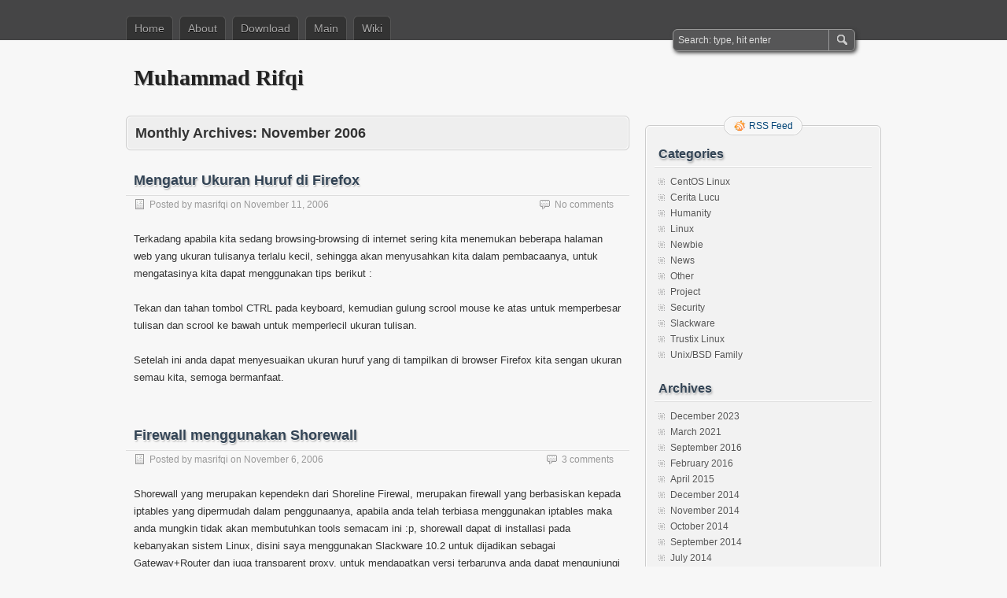

--- FILE ---
content_type: text/html; charset=UTF-8
request_url: http://masrifqi.staff.ugm.ac.id/index.php/2006/11/
body_size: 30507
content:
<!DOCTYPE html PUBLIC "-//W3C//DTD XHTML 1.0 Transitional//EN" "http://www.w3.org/TR/xhtml1/DTD/xhtml1-transitional.dtd">
<html xmlns="http://www.w3.org/1999/xhtml" lang="en-US">
<head profile="http://gmpg.org/xfn/11">
	<meta http-equiv="Content-Type" content="text/html; charset=UTF-8" />
	<title>November | 2006 | Muhammad Rifqi</title>
	<link rel="stylesheet" type="text/css" media="all" href="http://masrifqi.staff.ugm.ac.id/wp-content/themes/zbench/style.css" />
	<link rel="pingback" href="http://masrifqi.staff.ugm.ac.id/xmlrpc.php" />
	<meta name='robots' content='max-image-preview:large' />
<link rel="alternate" type="application/rss+xml" title="Muhammad Rifqi &raquo; Feed" href="http://masrifqi.staff.ugm.ac.id/index.php/feed/" />
<link rel="alternate" type="application/rss+xml" title="Muhammad Rifqi &raquo; Comments Feed" href="http://masrifqi.staff.ugm.ac.id/index.php/comments/feed/" />
<script type="text/javascript">
window._wpemojiSettings = {"baseUrl":"https:\/\/s.w.org\/images\/core\/emoji\/14.0.0\/72x72\/","ext":".png","svgUrl":"https:\/\/s.w.org\/images\/core\/emoji\/14.0.0\/svg\/","svgExt":".svg","source":{"concatemoji":"http:\/\/masrifqi.staff.ugm.ac.id\/wp-includes\/js\/wp-emoji-release.min.js?ver=6.2.8"}};
/*! This file is auto-generated */
!function(e,a,t){var n,r,o,i=a.createElement("canvas"),p=i.getContext&&i.getContext("2d");function s(e,t){p.clearRect(0,0,i.width,i.height),p.fillText(e,0,0);e=i.toDataURL();return p.clearRect(0,0,i.width,i.height),p.fillText(t,0,0),e===i.toDataURL()}function c(e){var t=a.createElement("script");t.src=e,t.defer=t.type="text/javascript",a.getElementsByTagName("head")[0].appendChild(t)}for(o=Array("flag","emoji"),t.supports={everything:!0,everythingExceptFlag:!0},r=0;r<o.length;r++)t.supports[o[r]]=function(e){if(p&&p.fillText)switch(p.textBaseline="top",p.font="600 32px Arial",e){case"flag":return s("\ud83c\udff3\ufe0f\u200d\u26a7\ufe0f","\ud83c\udff3\ufe0f\u200b\u26a7\ufe0f")?!1:!s("\ud83c\uddfa\ud83c\uddf3","\ud83c\uddfa\u200b\ud83c\uddf3")&&!s("\ud83c\udff4\udb40\udc67\udb40\udc62\udb40\udc65\udb40\udc6e\udb40\udc67\udb40\udc7f","\ud83c\udff4\u200b\udb40\udc67\u200b\udb40\udc62\u200b\udb40\udc65\u200b\udb40\udc6e\u200b\udb40\udc67\u200b\udb40\udc7f");case"emoji":return!s("\ud83e\udef1\ud83c\udffb\u200d\ud83e\udef2\ud83c\udfff","\ud83e\udef1\ud83c\udffb\u200b\ud83e\udef2\ud83c\udfff")}return!1}(o[r]),t.supports.everything=t.supports.everything&&t.supports[o[r]],"flag"!==o[r]&&(t.supports.everythingExceptFlag=t.supports.everythingExceptFlag&&t.supports[o[r]]);t.supports.everythingExceptFlag=t.supports.everythingExceptFlag&&!t.supports.flag,t.DOMReady=!1,t.readyCallback=function(){t.DOMReady=!0},t.supports.everything||(n=function(){t.readyCallback()},a.addEventListener?(a.addEventListener("DOMContentLoaded",n,!1),e.addEventListener("load",n,!1)):(e.attachEvent("onload",n),a.attachEvent("onreadystatechange",function(){"complete"===a.readyState&&t.readyCallback()})),(e=t.source||{}).concatemoji?c(e.concatemoji):e.wpemoji&&e.twemoji&&(c(e.twemoji),c(e.wpemoji)))}(window,document,window._wpemojiSettings);
</script>
<style type="text/css">
img.wp-smiley,
img.emoji {
	display: inline !important;
	border: none !important;
	box-shadow: none !important;
	height: 1em !important;
	width: 1em !important;
	margin: 0 0.07em !important;
	vertical-align: -0.1em !important;
	background: none !important;
	padding: 0 !important;
}
</style>
	<link rel='stylesheet' id='wp-block-library-css' href='http://masrifqi.staff.ugm.ac.id/wp-includes/css/dist/block-library/style.min.css?ver=6.2.8' type='text/css' media='all' />
<link rel='stylesheet' id='classic-theme-styles-css' href='http://masrifqi.staff.ugm.ac.id/wp-includes/css/classic-themes.min.css?ver=6.2.8' type='text/css' media='all' />
<style id='global-styles-inline-css' type='text/css'>
body{--wp--preset--color--black: #000000;--wp--preset--color--cyan-bluish-gray: #abb8c3;--wp--preset--color--white: #ffffff;--wp--preset--color--pale-pink: #f78da7;--wp--preset--color--vivid-red: #cf2e2e;--wp--preset--color--luminous-vivid-orange: #ff6900;--wp--preset--color--luminous-vivid-amber: #fcb900;--wp--preset--color--light-green-cyan: #7bdcb5;--wp--preset--color--vivid-green-cyan: #00d084;--wp--preset--color--pale-cyan-blue: #8ed1fc;--wp--preset--color--vivid-cyan-blue: #0693e3;--wp--preset--color--vivid-purple: #9b51e0;--wp--preset--gradient--vivid-cyan-blue-to-vivid-purple: linear-gradient(135deg,rgba(6,147,227,1) 0%,rgb(155,81,224) 100%);--wp--preset--gradient--light-green-cyan-to-vivid-green-cyan: linear-gradient(135deg,rgb(122,220,180) 0%,rgb(0,208,130) 100%);--wp--preset--gradient--luminous-vivid-amber-to-luminous-vivid-orange: linear-gradient(135deg,rgba(252,185,0,1) 0%,rgba(255,105,0,1) 100%);--wp--preset--gradient--luminous-vivid-orange-to-vivid-red: linear-gradient(135deg,rgba(255,105,0,1) 0%,rgb(207,46,46) 100%);--wp--preset--gradient--very-light-gray-to-cyan-bluish-gray: linear-gradient(135deg,rgb(238,238,238) 0%,rgb(169,184,195) 100%);--wp--preset--gradient--cool-to-warm-spectrum: linear-gradient(135deg,rgb(74,234,220) 0%,rgb(151,120,209) 20%,rgb(207,42,186) 40%,rgb(238,44,130) 60%,rgb(251,105,98) 80%,rgb(254,248,76) 100%);--wp--preset--gradient--blush-light-purple: linear-gradient(135deg,rgb(255,206,236) 0%,rgb(152,150,240) 100%);--wp--preset--gradient--blush-bordeaux: linear-gradient(135deg,rgb(254,205,165) 0%,rgb(254,45,45) 50%,rgb(107,0,62) 100%);--wp--preset--gradient--luminous-dusk: linear-gradient(135deg,rgb(255,203,112) 0%,rgb(199,81,192) 50%,rgb(65,88,208) 100%);--wp--preset--gradient--pale-ocean: linear-gradient(135deg,rgb(255,245,203) 0%,rgb(182,227,212) 50%,rgb(51,167,181) 100%);--wp--preset--gradient--electric-grass: linear-gradient(135deg,rgb(202,248,128) 0%,rgb(113,206,126) 100%);--wp--preset--gradient--midnight: linear-gradient(135deg,rgb(2,3,129) 0%,rgb(40,116,252) 100%);--wp--preset--duotone--dark-grayscale: url('#wp-duotone-dark-grayscale');--wp--preset--duotone--grayscale: url('#wp-duotone-grayscale');--wp--preset--duotone--purple-yellow: url('#wp-duotone-purple-yellow');--wp--preset--duotone--blue-red: url('#wp-duotone-blue-red');--wp--preset--duotone--midnight: url('#wp-duotone-midnight');--wp--preset--duotone--magenta-yellow: url('#wp-duotone-magenta-yellow');--wp--preset--duotone--purple-green: url('#wp-duotone-purple-green');--wp--preset--duotone--blue-orange: url('#wp-duotone-blue-orange');--wp--preset--font-size--small: 13px;--wp--preset--font-size--medium: 20px;--wp--preset--font-size--large: 36px;--wp--preset--font-size--x-large: 42px;--wp--preset--spacing--20: 0.44rem;--wp--preset--spacing--30: 0.67rem;--wp--preset--spacing--40: 1rem;--wp--preset--spacing--50: 1.5rem;--wp--preset--spacing--60: 2.25rem;--wp--preset--spacing--70: 3.38rem;--wp--preset--spacing--80: 5.06rem;--wp--preset--shadow--natural: 6px 6px 9px rgba(0, 0, 0, 0.2);--wp--preset--shadow--deep: 12px 12px 50px rgba(0, 0, 0, 0.4);--wp--preset--shadow--sharp: 6px 6px 0px rgba(0, 0, 0, 0.2);--wp--preset--shadow--outlined: 6px 6px 0px -3px rgba(255, 255, 255, 1), 6px 6px rgba(0, 0, 0, 1);--wp--preset--shadow--crisp: 6px 6px 0px rgba(0, 0, 0, 1);}:where(.is-layout-flex){gap: 0.5em;}body .is-layout-flow > .alignleft{float: left;margin-inline-start: 0;margin-inline-end: 2em;}body .is-layout-flow > .alignright{float: right;margin-inline-start: 2em;margin-inline-end: 0;}body .is-layout-flow > .aligncenter{margin-left: auto !important;margin-right: auto !important;}body .is-layout-constrained > .alignleft{float: left;margin-inline-start: 0;margin-inline-end: 2em;}body .is-layout-constrained > .alignright{float: right;margin-inline-start: 2em;margin-inline-end: 0;}body .is-layout-constrained > .aligncenter{margin-left: auto !important;margin-right: auto !important;}body .is-layout-constrained > :where(:not(.alignleft):not(.alignright):not(.alignfull)){max-width: var(--wp--style--global--content-size);margin-left: auto !important;margin-right: auto !important;}body .is-layout-constrained > .alignwide{max-width: var(--wp--style--global--wide-size);}body .is-layout-flex{display: flex;}body .is-layout-flex{flex-wrap: wrap;align-items: center;}body .is-layout-flex > *{margin: 0;}:where(.wp-block-columns.is-layout-flex){gap: 2em;}.has-black-color{color: var(--wp--preset--color--black) !important;}.has-cyan-bluish-gray-color{color: var(--wp--preset--color--cyan-bluish-gray) !important;}.has-white-color{color: var(--wp--preset--color--white) !important;}.has-pale-pink-color{color: var(--wp--preset--color--pale-pink) !important;}.has-vivid-red-color{color: var(--wp--preset--color--vivid-red) !important;}.has-luminous-vivid-orange-color{color: var(--wp--preset--color--luminous-vivid-orange) !important;}.has-luminous-vivid-amber-color{color: var(--wp--preset--color--luminous-vivid-amber) !important;}.has-light-green-cyan-color{color: var(--wp--preset--color--light-green-cyan) !important;}.has-vivid-green-cyan-color{color: var(--wp--preset--color--vivid-green-cyan) !important;}.has-pale-cyan-blue-color{color: var(--wp--preset--color--pale-cyan-blue) !important;}.has-vivid-cyan-blue-color{color: var(--wp--preset--color--vivid-cyan-blue) !important;}.has-vivid-purple-color{color: var(--wp--preset--color--vivid-purple) !important;}.has-black-background-color{background-color: var(--wp--preset--color--black) !important;}.has-cyan-bluish-gray-background-color{background-color: var(--wp--preset--color--cyan-bluish-gray) !important;}.has-white-background-color{background-color: var(--wp--preset--color--white) !important;}.has-pale-pink-background-color{background-color: var(--wp--preset--color--pale-pink) !important;}.has-vivid-red-background-color{background-color: var(--wp--preset--color--vivid-red) !important;}.has-luminous-vivid-orange-background-color{background-color: var(--wp--preset--color--luminous-vivid-orange) !important;}.has-luminous-vivid-amber-background-color{background-color: var(--wp--preset--color--luminous-vivid-amber) !important;}.has-light-green-cyan-background-color{background-color: var(--wp--preset--color--light-green-cyan) !important;}.has-vivid-green-cyan-background-color{background-color: var(--wp--preset--color--vivid-green-cyan) !important;}.has-pale-cyan-blue-background-color{background-color: var(--wp--preset--color--pale-cyan-blue) !important;}.has-vivid-cyan-blue-background-color{background-color: var(--wp--preset--color--vivid-cyan-blue) !important;}.has-vivid-purple-background-color{background-color: var(--wp--preset--color--vivid-purple) !important;}.has-black-border-color{border-color: var(--wp--preset--color--black) !important;}.has-cyan-bluish-gray-border-color{border-color: var(--wp--preset--color--cyan-bluish-gray) !important;}.has-white-border-color{border-color: var(--wp--preset--color--white) !important;}.has-pale-pink-border-color{border-color: var(--wp--preset--color--pale-pink) !important;}.has-vivid-red-border-color{border-color: var(--wp--preset--color--vivid-red) !important;}.has-luminous-vivid-orange-border-color{border-color: var(--wp--preset--color--luminous-vivid-orange) !important;}.has-luminous-vivid-amber-border-color{border-color: var(--wp--preset--color--luminous-vivid-amber) !important;}.has-light-green-cyan-border-color{border-color: var(--wp--preset--color--light-green-cyan) !important;}.has-vivid-green-cyan-border-color{border-color: var(--wp--preset--color--vivid-green-cyan) !important;}.has-pale-cyan-blue-border-color{border-color: var(--wp--preset--color--pale-cyan-blue) !important;}.has-vivid-cyan-blue-border-color{border-color: var(--wp--preset--color--vivid-cyan-blue) !important;}.has-vivid-purple-border-color{border-color: var(--wp--preset--color--vivid-purple) !important;}.has-vivid-cyan-blue-to-vivid-purple-gradient-background{background: var(--wp--preset--gradient--vivid-cyan-blue-to-vivid-purple) !important;}.has-light-green-cyan-to-vivid-green-cyan-gradient-background{background: var(--wp--preset--gradient--light-green-cyan-to-vivid-green-cyan) !important;}.has-luminous-vivid-amber-to-luminous-vivid-orange-gradient-background{background: var(--wp--preset--gradient--luminous-vivid-amber-to-luminous-vivid-orange) !important;}.has-luminous-vivid-orange-to-vivid-red-gradient-background{background: var(--wp--preset--gradient--luminous-vivid-orange-to-vivid-red) !important;}.has-very-light-gray-to-cyan-bluish-gray-gradient-background{background: var(--wp--preset--gradient--very-light-gray-to-cyan-bluish-gray) !important;}.has-cool-to-warm-spectrum-gradient-background{background: var(--wp--preset--gradient--cool-to-warm-spectrum) !important;}.has-blush-light-purple-gradient-background{background: var(--wp--preset--gradient--blush-light-purple) !important;}.has-blush-bordeaux-gradient-background{background: var(--wp--preset--gradient--blush-bordeaux) !important;}.has-luminous-dusk-gradient-background{background: var(--wp--preset--gradient--luminous-dusk) !important;}.has-pale-ocean-gradient-background{background: var(--wp--preset--gradient--pale-ocean) !important;}.has-electric-grass-gradient-background{background: var(--wp--preset--gradient--electric-grass) !important;}.has-midnight-gradient-background{background: var(--wp--preset--gradient--midnight) !important;}.has-small-font-size{font-size: var(--wp--preset--font-size--small) !important;}.has-medium-font-size{font-size: var(--wp--preset--font-size--medium) !important;}.has-large-font-size{font-size: var(--wp--preset--font-size--large) !important;}.has-x-large-font-size{font-size: var(--wp--preset--font-size--x-large) !important;}
.wp-block-navigation a:where(:not(.wp-element-button)){color: inherit;}
:where(.wp-block-columns.is-layout-flex){gap: 2em;}
.wp-block-pullquote{font-size: 1.5em;line-height: 1.6;}
</style>
<link rel="https://api.w.org/" href="http://masrifqi.staff.ugm.ac.id/index.php/wp-json/" /><link rel="EditURI" type="application/rsd+xml" title="RSD" href="https://masrifqi.staff.ugm.ac.id/xmlrpc.php?rsd" />
<link rel="wlwmanifest" type="application/wlwmanifest+xml" href="http://masrifqi.staff.ugm.ac.id/wp-includes/wlwmanifest.xml" />
<meta name="generator" content="WordPress 6.2.8" />
	<meta name="viewport" content="width=device-width"/><!-- for mobile -->


<!-- dipindah ke head karena untuk ownership verification -->

<!-- Global site tag (gtag.js) - Google Analytics -->
<script async src="https://www.googletagmanager.com/gtag/js?id=UA-165289732-1"></script>
<script>
  window.dataLayer = window.dataLayer || [];
  function gtag(){dataLayer.push(arguments);}
  gtag('js', new Date());

  gtag('config', 'UA-165289732-1');
</script>

<!-- Google tag (gtag.js) - GTAG 4 UGM-wide -->
<script async src="https://www.googletagmanager.com/gtag/js?id=G-L4JC39NX24"></script>
<script>
  window.dataLayer = window.dataLayer || [];
  function gtag(){dataLayer.push(arguments);}
  gtag('js', new Date());

  gtag('config', 'G-L4JC39NX24');
</script>
</head>
<body class="archive date">
<div id="nav">
	<div class="nav-inside">
		<div id="menus">
			<ul id="menus-dt" class="menus-dt">
				<li><a href="http://masrifqi.staff.ugm.ac.id/">Home</a></li><li class="page_item page-item-6"><a href="http://masrifqi.staff.ugm.ac.id/index.php/about/">About</a></li>
<li class="page_item page-item-19"><a href="http://masrifqi.staff.ugm.ac.id/index.php/download/">Download</a></li>
<li class="page_item page-item-1017"><a href="http://masrifqi.staff.ugm.ac.id/index.php/main/">Main</a></li>
<li class="page_item page-item-897"><a href="http://masrifqi.staff.ugm.ac.id/index.php/wiki/">Wiki</a></li>
			</ul>
			<ul id="menus-m" class="menus-m">
				<li>Menu</li>
			</ul>
		</div>
		<div id="search">
			<form id="searchform" method="get" action="http://masrifqi.staff.ugm.ac.id/">
<input type="text" value="Search: type, hit enter" onfocus="if (this.value == 'Search: type, hit enter') {this.value = '';}" onblur="if (this.value == '') {this.value = 'Search: type, hit enter';}" size="35" maxlength="50" name="s" id="s" />
<input type="submit" id="searchsubmit" value="SEARCH" />
</form>		</div>
	</div>
</div>
<div id="header">
		<div class="site_title">
		<h1><a href="http://masrifqi.staff.ugm.ac.id/">Muhammad Rifqi</a></h1>
		<h2></h2>
		<div class="clear"></div>
	</div>
	</div>
<div id="wrapper">
<div id="content">
		<div class="page-title">
					<h1>Monthly Archives: <span>November 2006</span></h1>
			</div>
		<div class="post-31 post type-post status-publish format-standard hentry category-other" id="post-31"><!-- post div -->
		<h2 class="title"><a href="http://masrifqi.staff.ugm.ac.id/index.php/2006/11/mengatur-ukuran-huruf-di-firefox/" title="Permalink to Mengatur Ukuran Huruf di Firefox">Mengatur Ukuran Huruf di Firefox</a></h2>
		<div class="post-info-top">
			<span class="post-info-date">
				Posted by <a href="http://masrifqi.staff.ugm.ac.id/index.php/author/rifqi/" title="View all posts by masrifqi" rel="author">masrifqi</a>
				on <a href="http://masrifqi.staff.ugm.ac.id/index.php/2006/11/mengatur-ukuran-huruf-di-firefox/" title="15:32" rel="bookmark">November 11, 2006</a>
							</span>
			<span class="gotocomments"><a href="http://masrifqi.staff.ugm.ac.id/index.php/2006/11/mengatur-ukuran-huruf-di-firefox/#respond">No comments</a></span>
		</div>
		<div class="clear"></div>
		<div class="entry">
			<p>Terkadang apabila kita sedang browsing-browsing di internet sering kita menemukan beberapa halaman web yang ukuran tulisanya terlalu kecil, sehingga akan menyusahkan kita dalam pembacaanya, untuk mengatasinya kita dapat menggunakan tips berikut :</p>
<p>Tekan dan tahan tombol CTRL pada keyboard, kemudian gulung scrool mouse ke atas untuk memperbesar tulisan dan scrool ke bawah untuk memperlecil ukuran tulisan.</p>
<p>Setelah ini anda dapat menyesuaikan ukuran huruf yang di tampilkan di browser Firefox kita sengan ukuran semau kita, semoga bermanfaat.</p>
		</div><!-- END entry -->
	</div><!-- END post -->
		<div class="post-30 post type-post status-publish format-standard hentry category-slackware" id="post-30"><!-- post div -->
		<h2 class="title"><a href="http://masrifqi.staff.ugm.ac.id/index.php/2006/11/konfigurasi-shorewall-di-slackware-linux/" title="Permalink to Firewall menggunakan Shorewall">Firewall menggunakan Shorewall</a></h2>
		<div class="post-info-top">
			<span class="post-info-date">
				Posted by <a href="http://masrifqi.staff.ugm.ac.id/index.php/author/rifqi/" title="View all posts by masrifqi" rel="author">masrifqi</a>
				on <a href="http://masrifqi.staff.ugm.ac.id/index.php/2006/11/konfigurasi-shorewall-di-slackware-linux/" title="08:16" rel="bookmark">November 6, 2006</a>
							</span>
			<span class="gotocomments"><a href="http://masrifqi.staff.ugm.ac.id/index.php/2006/11/konfigurasi-shorewall-di-slackware-linux/#comments">3 comments</a></span>
		</div>
		<div class="clear"></div>
		<div class="entry">
			<p>Shorewall yang merupakan kependekn dari Shoreline Firewal, merupakan firewall yang berbasiskan kepada iptables yang dipermudah dalam penggunaanya, apabila anda telah terbiasa menggunakan iptables maka anda mungkin tidak akan membutuhkan tools semacam ini :p, shorewall dapat di installasi pada kebanyakan sistem Linux, disini saya menggunakan Slackware 10.2 untuk dijadikan sebagai Gateway+Router dan juga transparent proxy, untuk mendapatkan versi terbarunya anda dapat mengunjungi web resmi <a target="_blank" href="http://shorewall.net">shorewall</a>, atau anda dapat mencari paket binarynya untuk Slackware di <a target="_blank" href="http://linuxpackages.net">Linuxpackages.net</a>.</p>
<p>Diasumsikan anda telah mendapatkan binary filenya, dan untuk menginstallnya anda tinggal menjalankan #installpkg shorewall_version.tgz. Dan setelah anda berhasil menginstallnya maka tugas selanjutnya adalah melakukan konfigurasi shorewall, pada distro Slackware file konfigurasi shorewall ada di /etc/shorewall, adapun file-file yang perlu dikonfigurasi adalah zones,policy,interface,masq dan rules, berikut merupakan contih file konfigurasinya yang saya pergunakan <span class="zbench-more-link"> <a href="http://masrifqi.staff.ugm.ac.id/index.php/2006/11/konfigurasi-shorewall-di-slackware-linux/#more-30" class="more-link">Read more &raquo;</a></span></p>
		</div><!-- END entry -->
	</div><!-- END post -->
	</div><!--content-->
<div id="sidebar-border">
	<div id="rss_border">
		<div class="rss_border">
			<div id="rss_wrap">
				<div class="rss_wrap">
										<a class="rss rss_text" href="http://masrifqi.staff.ugm.ac.id/index.php/feed/" rel="bookmark" title="RSS Feed">RSS Feed</a>
																													</div>
			</div>
		</div>
	</div>
	<div id="sidebar">

<div id="categories-3" class="widget widget_categories"><h3 class="widgettitle">Categories</h3>
			<ul>
					<li class="cat-item cat-item-16"><a href="http://masrifqi.staff.ugm.ac.id/index.php/category/centos-linux/">CentOS Linux</a>
</li>
	<li class="cat-item cat-item-11"><a href="http://masrifqi.staff.ugm.ac.id/index.php/category/cerita-lucu/">Cerita Lucu</a>
</li>
	<li class="cat-item cat-item-5"><a href="http://masrifqi.staff.ugm.ac.id/index.php/category/humanity/">Humanity</a>
</li>
	<li class="cat-item cat-item-2"><a href="http://masrifqi.staff.ugm.ac.id/index.php/category/linux/">Linux</a>
</li>
	<li class="cat-item cat-item-26"><a href="http://masrifqi.staff.ugm.ac.id/index.php/category/newbie/">Newbie</a>
</li>
	<li class="cat-item cat-item-3"><a href="http://masrifqi.staff.ugm.ac.id/index.php/category/news/">News</a>
</li>
	<li class="cat-item cat-item-4"><a href="http://masrifqi.staff.ugm.ac.id/index.php/category/other/">Other</a>
</li>
	<li class="cat-item cat-item-1"><a href="http://masrifqi.staff.ugm.ac.id/index.php/category/project/">Project</a>
</li>
	<li class="cat-item cat-item-10"><a href="http://masrifqi.staff.ugm.ac.id/index.php/category/security/">Security</a>
</li>
	<li class="cat-item cat-item-6"><a href="http://masrifqi.staff.ugm.ac.id/index.php/category/slackware/">Slackware</a>
</li>
	<li class="cat-item cat-item-12"><a href="http://masrifqi.staff.ugm.ac.id/index.php/category/tips-and-trick/">Trustix Linux</a>
</li>
	<li class="cat-item cat-item-9"><a href="http://masrifqi.staff.ugm.ac.id/index.php/category/unixbsd-family/">Unix/BSD Family</a>
</li>
			</ul>

			</div><div id="archives-3" class="widget widget_archive"><h3 class="widgettitle">Archives</h3>
			<ul>
					<li><a href='http://masrifqi.staff.ugm.ac.id/index.php/2023/12/'>December 2023</a></li>
	<li><a href='http://masrifqi.staff.ugm.ac.id/index.php/2021/03/'>March 2021</a></li>
	<li><a href='http://masrifqi.staff.ugm.ac.id/index.php/2016/09/'>September 2016</a></li>
	<li><a href='http://masrifqi.staff.ugm.ac.id/index.php/2016/02/'>February 2016</a></li>
	<li><a href='http://masrifqi.staff.ugm.ac.id/index.php/2015/04/'>April 2015</a></li>
	<li><a href='http://masrifqi.staff.ugm.ac.id/index.php/2014/12/'>December 2014</a></li>
	<li><a href='http://masrifqi.staff.ugm.ac.id/index.php/2014/11/'>November 2014</a></li>
	<li><a href='http://masrifqi.staff.ugm.ac.id/index.php/2014/10/'>October 2014</a></li>
	<li><a href='http://masrifqi.staff.ugm.ac.id/index.php/2014/09/'>September 2014</a></li>
	<li><a href='http://masrifqi.staff.ugm.ac.id/index.php/2014/07/'>July 2014</a></li>
	<li><a href='http://masrifqi.staff.ugm.ac.id/index.php/2014/06/'>June 2014</a></li>
	<li><a href='http://masrifqi.staff.ugm.ac.id/index.php/2014/04/'>April 2014</a></li>
	<li><a href='http://masrifqi.staff.ugm.ac.id/index.php/2014/03/'>March 2014</a></li>
	<li><a href='http://masrifqi.staff.ugm.ac.id/index.php/2014/02/'>February 2014</a></li>
	<li><a href='http://masrifqi.staff.ugm.ac.id/index.php/2013/10/'>October 2013</a></li>
	<li><a href='http://masrifqi.staff.ugm.ac.id/index.php/2013/09/'>September 2013</a></li>
	<li><a href='http://masrifqi.staff.ugm.ac.id/index.php/2013/08/'>August 2013</a></li>
	<li><a href='http://masrifqi.staff.ugm.ac.id/index.php/2013/07/'>July 2013</a></li>
	<li><a href='http://masrifqi.staff.ugm.ac.id/index.php/2013/05/'>May 2013</a></li>
	<li><a href='http://masrifqi.staff.ugm.ac.id/index.php/2012/10/'>October 2012</a></li>
	<li><a href='http://masrifqi.staff.ugm.ac.id/index.php/2012/04/'>April 2012</a></li>
	<li><a href='http://masrifqi.staff.ugm.ac.id/index.php/2012/03/'>March 2012</a></li>
	<li><a href='http://masrifqi.staff.ugm.ac.id/index.php/2012/01/'>January 2012</a></li>
	<li><a href='http://masrifqi.staff.ugm.ac.id/index.php/2011/12/'>December 2011</a></li>
	<li><a href='http://masrifqi.staff.ugm.ac.id/index.php/2011/11/'>November 2011</a></li>
	<li><a href='http://masrifqi.staff.ugm.ac.id/index.php/2011/09/'>September 2011</a></li>
	<li><a href='http://masrifqi.staff.ugm.ac.id/index.php/2011/04/'>April 2011</a></li>
	<li><a href='http://masrifqi.staff.ugm.ac.id/index.php/2010/12/'>December 2010</a></li>
	<li><a href='http://masrifqi.staff.ugm.ac.id/index.php/2009/10/'>October 2009</a></li>
	<li><a href='http://masrifqi.staff.ugm.ac.id/index.php/2009/05/'>May 2009</a></li>
	<li><a href='http://masrifqi.staff.ugm.ac.id/index.php/2009/03/'>March 2009</a></li>
	<li><a href='http://masrifqi.staff.ugm.ac.id/index.php/2008/11/'>November 2008</a></li>
	<li><a href='http://masrifqi.staff.ugm.ac.id/index.php/2008/08/'>August 2008</a></li>
	<li><a href='http://masrifqi.staff.ugm.ac.id/index.php/2008/07/'>July 2008</a></li>
	<li><a href='http://masrifqi.staff.ugm.ac.id/index.php/2008/06/'>June 2008</a></li>
	<li><a href='http://masrifqi.staff.ugm.ac.id/index.php/2008/03/'>March 2008</a></li>
	<li><a href='http://masrifqi.staff.ugm.ac.id/index.php/2008/02/'>February 2008</a></li>
	<li><a href='http://masrifqi.staff.ugm.ac.id/index.php/2008/01/'>January 2008</a></li>
	<li><a href='http://masrifqi.staff.ugm.ac.id/index.php/2007/12/'>December 2007</a></li>
	<li><a href='http://masrifqi.staff.ugm.ac.id/index.php/2007/11/'>November 2007</a></li>
	<li><a href='http://masrifqi.staff.ugm.ac.id/index.php/2007/10/'>October 2007</a></li>
	<li><a href='http://masrifqi.staff.ugm.ac.id/index.php/2007/08/'>August 2007</a></li>
	<li><a href='http://masrifqi.staff.ugm.ac.id/index.php/2007/04/'>April 2007</a></li>
	<li><a href='http://masrifqi.staff.ugm.ac.id/index.php/2007/03/'>March 2007</a></li>
	<li><a href='http://masrifqi.staff.ugm.ac.id/index.php/2007/02/'>February 2007</a></li>
	<li><a href='http://masrifqi.staff.ugm.ac.id/index.php/2006/12/'>December 2006</a></li>
	<li><a href='http://masrifqi.staff.ugm.ac.id/index.php/2006/11/' aria-current="page">November 2006</a></li>
	<li><a href='http://masrifqi.staff.ugm.ac.id/index.php/2006/10/'>October 2006</a></li>
	<li><a href='http://masrifqi.staff.ugm.ac.id/index.php/2006/09/'>September 2006</a></li>
	<li><a href='http://masrifqi.staff.ugm.ac.id/index.php/2006/08/'>August 2006</a></li>
			</ul>

			</div><div id="akismet_widget-3" class="widget widget_akismet_widget"><h3 class="widgettitle">Spam Blocked</h3>
		<style>
			.a-stats {
				--akismet-color-mid-green: #357b49;
				--akismet-color-white: #fff;
				--akismet-color-light-grey: #f6f7f7;

				max-width: 350px;
				width: auto;
			}

			.a-stats * {
				all: unset;
				box-sizing: border-box;
			}

			.a-stats strong {
				font-weight: 600;
			}

			.a-stats a.a-stats__link,
			.a-stats a.a-stats__link:visited,
			.a-stats a.a-stats__link:active {
				background: var(--akismet-color-mid-green);
				border: none;
				box-shadow: none;
				border-radius: 8px;
				color: var(--akismet-color-white);
				cursor: pointer;
				display: block;
				font-family: -apple-system, BlinkMacSystemFont, 'Segoe UI', 'Roboto', 'Oxygen-Sans', 'Ubuntu', 'Cantarell', 'Helvetica Neue', sans-serif;
				font-weight: 500;
				padding: 12px;
				text-align: center;
				text-decoration: none;
				transition: all 0.2s ease;
			}

			/* Extra specificity to deal with TwentyTwentyOne focus style */
			.widget .a-stats a.a-stats__link:focus {
				background: var(--akismet-color-mid-green);
				color: var(--akismet-color-white);
				text-decoration: none;
			}

			.a-stats a.a-stats__link:hover {
				filter: brightness(110%);
				box-shadow: 0 4px 12px rgba(0, 0, 0, 0.06), 0 0 2px rgba(0, 0, 0, 0.16);
			}

			.a-stats .count {
				color: var(--akismet-color-white);
				display: block;
				font-size: 1.5em;
				line-height: 1.4;
				padding: 0 13px;
				white-space: nowrap;
			}
		</style>

		<div class="a-stats">
			<a href="https://akismet.com?utm_source=akismet_plugin&amp;utm_campaign=plugin_static_link&amp;utm_medium=in_plugin&amp;utm_content=widget_stats" class="a-stats__link" target="_blank" rel="noopener" style="background-color: var(--akismet-color-mid-green); color: var(--akismet-color-white);">
				<strong class="count">17,795 spam</strong> blocked by <strong>Akismet</strong>			</a>
		</div>

		</div>

	</div><!-- end: #sidebar -->
</div><!-- end: #sidebar-border --></div><!--wrapper-->
<div class="clear"></div>
<div id="footer">
	<div id="footer-inside">
		<p>
			Copyright &copy; 2026 Muhammad Rifqi			| Powered by <a href="http://zww.me">zBench</a> and <a href="http://wordpress.org/">WordPress</a>		</p>
		<span id="back-to-top">&uarr; <a href="#" rel="nofollow" title="Back to top">Top</a></span>
	</div>
</div><!--footer-->

<script type="text/javascript">
	//////// Handles toggling the navigation menu for small screens
	( function() {
		var nav = document.getElementById( 'menus' ), button = document.getElementById( 'menus-m' ), menu = document.getElementById( 'menus-dt' );
		if ( ! nav ) {
			return;
		}
		if ( ! button ) {
			return;
		}
		// Hide button if menu is missing or empty.
		if ( ! menu || ! menu.childNodes.length ) {
			button.style.display = 'none';
			return;
		}
		button.onclick = function() {
			if ( -1 !== button.className.indexOf( 'b-toggled-on' ) ) {
				button.className = button.className.replace( ' b-toggled-on', '' );
				menu.className = menu.className.replace( ' toggled-on', '' );
			} else {
				button.className += ' b-toggled-on';
				menu.className += ' toggled-on';
			}
		};
	} )();
</script>

</body>
</html>